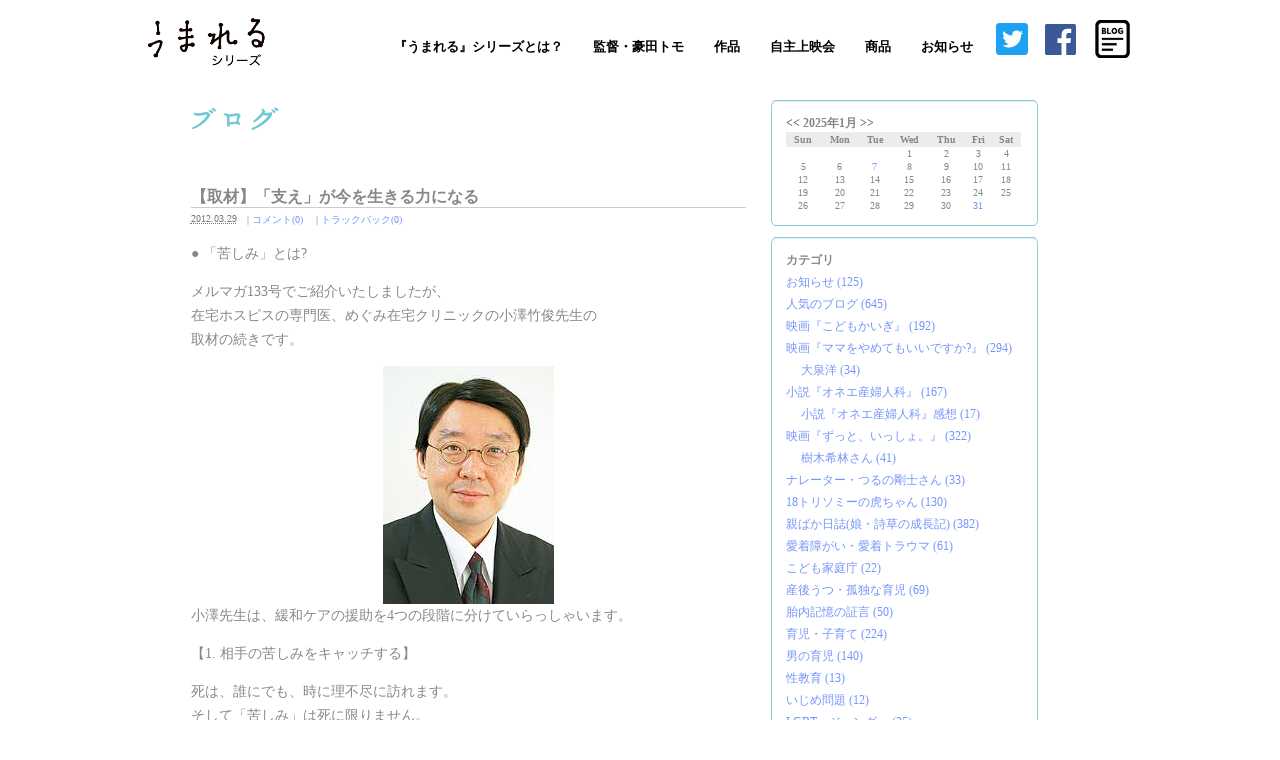

--- FILE ---
content_type: text/html; charset=UTF-8
request_url: https://www.umareru.jp/blog/2012/03/post-683.html
body_size: 47668
content:
<!DOCTYPE html PUBLIC "-//W3C//DTD XHTML 1.0 Transitional//EN"
"http://www.w3.org/TR/xhtml1/DTD/xhtml1-transitional.dtd">
<html xmlns="http://www.w3.org/1999/xhtml" id="sixapart-standard">
<head>

<meta http-equiv="Content-Type" content="text/html; charset=UTF-8" />
<meta name="generator" content="Movable Type Pro 7.3.1" />

<link rel="start" href="https://www.umareru.jp/" title="ホーム" />
<link rel="alternate" type="application/atom+xml" title="Recent Entries" href="https://www.umareru.jp/atom.xml" />
<script type="text/javascript" src="https://www.umareru.jp/mt.js"></script>

<link rel="stylesheet" type="text/css" href="/umareru/css/common2.css" />
<!--新規レイアウト用css-->
<link rel="stylesheet" type="text/css" href="/css/blog_new.css" />
<link rel="stylesheet" type="text/css" href="/css/nav20150401.css" />
<!--/新規レイアウト用css-->

<link rel="stylesheet" type="text/css" href="/css/header_2021.css" />

<script type="text/javascript" src="/umareru/js/common.js"></script>
<script type="text/javascript" src="/umareru/js/rollover.js"></script>
<script type="text/javascript" src="/umareru/js/fontsize.js"></script>

<script type="text/javascript" src="/umareru/prototype.js"></script>
<script type="text/javascript" src="/umareru/ajaxCalendar.js"></script>
<script type="text/javascript" src="/umareru/dayChecker.js"></script>




    <link rel="prev bookmark" href="https://www.umareru.jp/blog/2012/03/post-679.html" title="椿ちゃんの命日" />
    <link rel="next bookmark" href="https://www.umareru.jp/blog/2012/03/post-681.html" title="親ばか日誌: バイバイ保育園" />
    <!--
<rdf:RDF xmlns:rdf="http://www.w3.org/1999/02/22-rdf-syntax-ns#"
         xmlns:trackback="http://madskills.com/public/xml/rss/module/trackback/"
         xmlns:dc="http://purl.org/dc/elements/1.1/">
<rdf:Description
    rdf:about="https://www.umareru.jp/blog/2012/03/post-683.html"
    trackback:ping="https://www.umareru.jp/mt/mt-tb.cgi/3012"
    dc:title="【取材】「支え」が今を生きる力になる"
    dc:identifier="https://www.umareru.jp/blog/2012/03/post-683.html"
    dc:subject="映画『ずっと、いっしょ。』"
    dc:description="● 「苦しみ」とは? メルマガ133号でご紹介いたしましたが、 在宅ホスピスの専..."
    dc:creator="umareru"
    dc:date="2012-03-29T10:39:30+09:00" />
</rdf:RDF>
-->



<script type="text/javascript">
var adminurl = 'https://www.umareru.jp/mt/' + 'mt.cgi';
var blog_id = '10';
var page_id = '';
</script>



<title>映画『うまれる』シリーズ</title>
<meta name="description" content="累計100万人以上を動員したドキュメンタリー映画『うまれる』シリーズの公式HPです。代表作は、『うまれる』・『ずっと、いっしょ。』・『ママをやめてもいいですか！？』など。" />
<meta name="keywords" content="うまれる,生まれる,映画,出産,ドキュメンタリー,出産ドキュメンタリー,胎内記憶,18トリソミー,生きる,妊娠,不妊,流産,死産,障害,障がい,障がい者" />
<!-- ogタグ -->
<meta property="og:title" content="【取材】「支え」が今を生きる力になる - 映画『うまれる』シリーズ" />
<meta property="og:type" content="article"/>
<meta property="og:description" content="累計100万人以上を動員したドキュメンタリー映画『うまれる』シリーズの公式HPです。代表作は、『うまれる』・『ずっと、いっしょ。』・『ママをやめてもいいですか！？』など。"/>
<meta property="og:site_name" content="映画『うまれる』シリーズブログページ"/>
<meta property="og:url" content="https://www.umareru.jp/" />
<meta property="og:image" content="https://www.umareru.jp/img/top-works-kodomokaigi.jpg"/>
<!-- ogタグ -->

<!-- Global site tag (gtag.js) - Google Analytics -->
<script async src="https://www.googletagmanager.com/gtag/js?id=G-S8MQQ8WYNN"></script>
<script>
  window.dataLayer = window.dataLayer || [];
  function gtag(){dataLayer.push(arguments);}
  gtag('js', new Date());

  gtag('config', 'G-S8MQQ8WYNN');
</script>	
</head>

<body id="theme-from-umareru" class="mt-main-index layout-wm">
<a name="top"></a>
<div id="container">
<div id="container-inner">
<style type="text/css">html { scroll-padding-top: 100px; }</style>
<header>
		<div class="head-inner">
			<a href="/" target="_top"><img src="https://img.umareru.jp/img/logo.png" width="130"></a>
			<nav id="navi" role="navigation" aria-label="メインメニュー">
				<div id="menu-btn" class="sp">
					<div class="menu-btn-x">
						<div class="menu-btn01"></div>
						<div class="menu-btn02"></div>
						<div class="menu-btn03"></div>
					</div>
				</div>
				<div id="menu">

					<ul class="menu-list">
						<li>
							<a class="sub-menu-top"  target="_top">『うまれる』シリーズとは？</a>
							<ul class="sub-menu menu01">
								<li><a  href="/series/" target="_top">『うまれる』シリーズとは？</a></li>
								<li><a href="/dreams/" target="_top">私たちの夢</a></li>
                                <li><a href="https://indigofilms.jp/" target="_top">監督・豪田トモ</a></li>
								<li><a href="/blog/" target="_top">ブログ</a></li>
								<li><a href="/company/" target="_top">会社概要</a></li>
								<li><a href="/contactus/" target="_top">お問合せ</a></li>
								<li><a href="/supportersclub/" target="_top">サポーターズクラブ</a></li>
							</ul>
						</li>
						<li>
							<a class="sub-menu-top" target="_top">監督・豪田トモ</a>
                        							<ul class="sub-menu menu02">
								<li><a href="https://indigofilms.jp/" target="_top">公式HP</a></li>
							</ul>
						</li>
						<li>
							<a class="sub-menu-top"  target="_top">作品</a>
							<ul class="sub-menu menu03">
								<li><a  href="/works/" target="_top">作品一覧と鑑賞方法</a></li>
								<li><a href="/umareru/" target="_top">映画『うまれる』</a></li>
								<li><a href="/zutto/" target="_top">映画『ずっと、いっしょ。』</a></li>
								<li><a href="/onesan/" target="_top">小説『オネエ産婦人科』</a></li>
								<li><a href="/mamayame/" target="_top">映画『ママをやめてもいいですか？！』</a></li>
								<li><a href="/kodomokaigi/" target="_top">映画『こどもかいぎ』</a></li>
								<li><a href="/umareru-picturebook.html" target="_top">絵本『おなかのあかちゃん、もういいか〜い？』</a></li>
                                <li><a href="/series/" target="_top">次回作</a></li>
							</ul>
						</li>

						<li>
							<a class="sub-menu-top"  target="_top">自主上映会</a>
							<ul class="sub-menu menu04">
								<li><a href="/everycinema/" target="_top">自主上映会について</a></li>
								<li><a href="/schedule/" target="_top">上映スケジュール</a></li>
                                <li><a href="https://www.umareru.jp/everycinema/lecture.html" target="_top">講演会</a></li>
							</ul>
						</li>

						<li>
							<a class="sub-menu-top" target="_top">商品</a>
                        							<ul class="sub-menu menu05">
								<li><a href="/goods/" target="_top">商品一覧</a></li>
							</ul>
						</li>

						<li>
							<a class="sub-menu-top" target="_top">お知らせ</a>
							<ul class="sub-menu menu06">
								<li><a href="/info/" target="_top">ニュース</a></li>
								<li><a href="/mail/" target="_top">メルマガ</a></li>
								<li><a href="/experience/" target="_top">体験談</a></li>
								<li><a href="/volunteer/transcript.html" target="_top">ボランティア</a></li>
							</ul>
						</li>

						<li class="sns-list">
							<a href="https://twitter.com/umareru" target="_top"><img class="twitter" src="/img/twitter.svg" /></a>
						</li>

						<li class="sns-list">
							<a href="https://www.facebook.com/umareruthemovie/" target="_top"><img class="facebook" src="/img/facebook.svg" /></a>
						</li>
						<li class="sns-list">
                        <a href="https://www.umareru.jp/blog/" target="_top"><img class="blog" src="/img/blog/f7b32d388e362aea766ed81ecfa7ffd87c0d5a34.png" width="55"/></a>
						</li>
					</ul>

				</div>

			</nav>
		</div>
</header>


<div id="header">
<div id="header-inner">
<div id="header-content">


<div id="header-description">『うまれる』は、出産、死産、不妊、障害、胎内記憶など様々な『うまれる』形を通して、【自分たちが産まれてきた意味や家族の絆、命の大切さ、人との繋がり、そして“生きる”ことを考える、ドキュメンタリー映画】です。</div>

<div class="widget-sign-in widget">
    <h3 class="widget-header">サインイン</h3>
    <div id="signin-widget-content" class="widget-content"></div>
</div>
<script type="text/javascript">
/* <![CDATA[ */
function mtUpdateSignInWidget(u) {
    var el = document.getElementById('signin-widget-content');
    var content = '';
    if (!el) return;
    if (u) {
        if (u && u.is_authenticated) {
            user = u;
            mtSaveUser();
        } else {
            // user really isn't logged in; so let's do this!
            return mtSignIn();
        }
    } else {
        u = mtGetUser();
    }
    if (u && u.name) {
        var url;
        if (u.is_authenticated) {
            if (u.is_author) {
                url = 'https://www.umareru.jp/mt/mt-comments.cgi?__mode=edit_profile&blog_id=10';
                url += '&static=' + encodeURIComponent( location.href );
            } else {
                url = u.url;
            }
        } else if (u.url) {
            url = u.url;
        } else {
            url = null;
        }
        var content = 'ユーザー名:';
        if (url)
            content += '<a href="' + url + '">' + u.name + '</a>';
        else
            content += u.name;
        content += '.  (<a href="javascript:void(0)" onclick="return mtSignOutOnClick()">サインアウト</a>)';
    } else if (u && u.is_banned) {
        content = 'このブログにサインインする権限がありません。';
    } else {
        content = '<a href="javascript:void(0)" onclick="return mtSignInOnClick(\'signin-widget-content\')">サインイン</a>';
    }
    el.innerHTML = content;
}
mtAttachEvent('usersignin', mtUpdateSignInWidget);
mtUpdateSignInWidget();
/* ]]> */
</script>

</div>
</div>
</div>

<!--新規ヘッダー-->

  
<!--/新規ヘッダー-->



<div id="content">
<div id="content-inner">

<div id="alpha">
<div id="alpha-inner">

<div><img src="/blog/img/title.gif" style="padding:0px 0 50px;"></div>




<div id="entry-3528" class="entry-asset asset hentry">
    <div class="asset-header">
        <h1 id="page-title" class="asset-name entry-title">【取材】「支え」が今を生きる力になる</h1>
        <div class="asset-meta">
<span class="byline">

<abbr class="published" title="2012-03-29T10:39:30+09:00">2012.03.29</abbr>

</span>


<span class="separator">　|</span> <a href="https://www.umareru.jp/blog/2012/03/post-683.html#comments">コメント(0)</a>
<span class="separator">　|</span> <a href="https://www.umareru.jp/blog/2012/03/post-683.html#trackbacks">トラックバック(0)</a>


</div>


    </div>
    <div class="asset-content entry-content">

        <div class="asset-body j14l">
            <p>● 「苦しみ」とは?</p>

<p>
メルマガ133号でご紹介いたしましたが、<br />
在宅ホスピスの専門医、めぐみ在宅クリニックの小澤竹俊先生の<br />
取材の続きです。</p>

<div style="text-align: center;"><span class="mt-enclosure mt-enclosure-image" style="display: inline;"><img alt="ozawa.jpg" src="https://www.umareru.jp/umareru/ozawa.jpg" width="171" height="238" class="mt-image-none" style="" /></span></div>

<p>
小澤先生は、緩和ケアの援助を4つの段階に分けていらっしゃいます。</p>

<p>
【1. 相手の苦しみをキャッチする】</p>

<p>
死は、誰にでも、時に理不尽に訪れます。<br />
そして「苦しみ」は死に限りません。</p>

<p>別れ、裏切り、失敗。。。。</p>

<p>人には、どんなにがんばっても解決することのできない、<br />
必ず残り続けてしまう「苦しみ」が存在します。</p>

<p>
小澤先生は</p>

<p>「苦しみ」=「希望と現実のギャップ」</p>

<p>と定義されていますが、</p>

<p>・	元気な自分(希望)が、どんどん歩けなくなって行く(現実)<br />
・	普通に呼吸が出来ていた(希望)のに、息苦しいときが多い(現実)<br />
・	奥さんの面倒を見たい(希望)が、見られない(現実)</p>

<p>というような「苦しみ」を、まずは医療者としてキャッチするところから、<br />
援助が始まります。</p>

<p>
● 「支え」とは?</p>

<p>
【2. 相手の「支え」をキャッチする】</p>

<p>
「人はたとえ困難な中にあっても、</p>

<p>自らの本当の「支え」に気づき、</p>

<p>そして、その「支え」をしっかりと育む時、</p>

<p>今を生きる力になる」</p>

<p>
と小澤先生はおっしゃいます。</p>

<p>
その人の「支え」は何なのか？</p>

<p>先生は「支え」を3つに分類しています。</p>

<p></p>

<p>1.	将来の夢がある(時間存在)<br />
→子ども・孫に会いたい、海に行きたい、仕事をしたい等</p>

<p>
2.	関係がある<br />
→家族を中心に、友人・知人等</p>

<p>
3.	自分で選択できる自由がある<br />
→好きなものを食べたり、自分の意志で身体を動かす自由等</p>

<p></p>

<p>先生は、患者さんの「支え」をキャッチするために、<br />
コミュニケーションをとても重要視されていて、<br />
常に「会話記録」を付け、何度も何度も見直しています。</p>

<p>
【3. どんな私たちであれば、支えを強めることができるのか知り、実践する】</p>

<p>
相手の「苦しみ」を知り、<br />
それを和らげる「支え」を知る事で、<br />
小澤先生の「緩和ケア」が実践されます。</p>

<p>決して、痛み止めを処方するだけではありません。</p>

<p>
「家族と家で最期を迎えたい」という希望が<br />
「支え」なのであれば、その調整をしたり、</p>

<p>少し前までできていたように、</p>

<p>歩けるようになりたい、<br />
眠れるようになりたい、<br />
食べられるようになりたい、</p>

<p>という希望と支えを応援します。</p>

<p>
そして最後に先生が強調されている、<br />
緩和ケアによって重要なことは、</p>

<p>
● 自分たちの「支え」って何?</p>

<p></p>

<p>【4. 支えようとする自分たちの支えを知る】</p>

<p></p>

<p>ということ。　</p>

<p>苦しみの中にいる人たちの中には、<br />
当然のことながら、怒りのある人もいて、<br />
その攻撃対象がケアをしている人たちになることも、<br />
残念ながら、多々あるようです。</p>

<p>
緩和ケアの現場では、先生だけでなく、看護師さんや<br />
薬剤師さん、ソーシャルワーカーの方々やボランティアの<br />
方々、多くの方が関わっていらっしゃいますが、<br />
逃げ出したくなることも、時折、おありになるかと思います。</p>

<p>
しかし、</p>

<p>
患者さんの決して消えることのない「苦しみ」に、</p>

<p>逃げずに向き合っていくためには、</p>

<p>
【医療者にも「支え」が必要】なのです。</p>

<p></p>

<p>小澤先生の座右の銘に</p>

<p>
誰かを支えようとする人こそ、<br />
一番、支えを必要としている</p>

<p>
というものがあります。</p>

<p>ちなみにこれは、先生の「いのちの授業」を聞いた<br />
高校生が言った言葉だそうです。</p>

<p></p>

<p>医療者も人間。</p>

<p>度重なる死やネガティブな要求に応え、<br />
耐え続けるのは容易なことではありません。</p>

<p>
これは、医師だけでなく、看護師や助産師さん、<br />
ひいては、どの職業の人にも同じかもしれない。。。</p>

<p>先生のお話を聞いていて思いました。</p>

<p>
常に厳しい評価をされる映画製作者にも、<br />
「支え」は必要です。</p>

<p>
● 「今をどう生きるのか?」</p>

<p>
苦しみの中にいる方を支え、応援し続ける事で、<br />
死に行く方の多くは</p>

<p>
「ありがとう」</p>

<p>
と言って旅立たれるそうです。</p>

<p></p>

<p>小澤先生のお話を聞いていると、<br />
「看取り」や「緩和ケア」「終末期医療」のお話をされて<br />
いらっしゃるのですが、</p>

<p>
【今をどう生きるのか？】</p>

<p>
という課題が見えてきます。</p>

<p>
そんな映画が作れたらいいなぁ、と思いながら、<br />
引き続き、取材を続けていきます。</p>

<p></p>

<p>あなたの「支え」は何でしょう?</p>

<p></p>

<p>※	ホスピスや緩和ケアなどに関する情報、体験談等ございましたら、<br />
下記にメールいただけると幸いです。</p>

<p>
<a href="mailto:info@umareru.jp">info@umareru.jp</a></p>

<p>
◆　めぐみ在宅クリニック<br />
<a href="http://www4.ocn.ne.jp/~zaitaku/index.html" target="new">http://www4.ocn.ne.jp/~zaitaku/index.html</a></p>

<p>
◆	小澤先生が出演<br />
「NHKスペシャル　最期の願いをかなえたい～在宅でがんを看取る～」</p>

<p><iframe width="500" height="369" src="https://www.youtube.com/embed/3c12_M8QBBo" frameborder="0" allowfullscreen></iframe></p>
        </div>


    </div>
    <div class="asset-footer">
        <div class="entry-categories">
    <h4>カテゴリ<span class="delimiter">:</span></h4>
    <ul>
        <li><a href="https://www.umareru.jp/blog/cat160/" rel="tag">ホスピス・緩和ケア・介護</a><span class="delimiter">,</span></li> <li><a href="https://www.umareru.jp/blog/cat164/" rel="tag">人気のブログ</a><span class="delimiter">,</span></li> <li><a href="https://www.umareru.jp/blog/cat155/" rel="tag">映画『ずっと、いっしょ。』</a></li>
    </ul>
</div>


        
    </div>
</div>



<div class="content-nav" style="padding:30px 0;text-align:center;">
<a href="https://www.umareru.jp/blog/2012/03/post-679.html">&laquo; 前へ</a> | 
<a href="https://www.umareru.jp/blog/">Main</a> | 
<a href="https://www.umareru.jp/blog/2012/03/post-681.html">次へ &raquo;</a>
</div>

<iframe src="//www.facebook.com/plugins/like.php?href=https://www.umareru.jp/blog/2012/03/post-683.html&amp;send=false&amp;layout=button_count&amp;width=200&amp;show_faces=true&amp;action=like&amp;colorscheme=light&amp;font&amp;height=21" scrolling="no" frameborder="0" style="border:none; overflow:hidden; width:200px; height:21px;" allowTransparency="true"></iframe>

<div style="padding:10px 0;">
<a href="http://twitter.com/share" class="twitter-share-button" data-count="horizontal" data-via="umareru" data-text="映画『ずっと、いっしょ。』: 【取材】「支え」が今を生きる力になる - 映画『うまれる』シリーズ" data-lang="ja">Tweet</a><script type="text/javascript" src="https://platform.twitter.com/widgets.js"></script>
</div>



<div id="trackbacks" class="trackbacks">
    <h2 class="trackbacks-header">トラックバック(0)</h2>
    
    <div class="trackbacks-info">
        <p>トラックバックURL: https://www.umareru.jp/mt/mt-tb.cgi/3012</p>
    </div>
    
    
</div>





<div id="comments" class="comments">
    
    
    
    <div class="comments-open" id="comments-open">
    <h2 class="comments-open-header">コメントする</h2>
    <div class="comments-open-content">
        <div id="comment-greeting"></div>
        <form method="post" action="https://www.umareru.jp/mt/mt-comments.cgi" name="comments_form" id="comments-form" onsubmit="return mtCommentOnSubmit(this)">
            <input type="hidden" name="static" value="1" />
            <input type="hidden" name="entry_id" value="3528" />
            <input type="hidden" name="__lang" value="ja" />
            <input type="hidden" name="parent_id" value="" id="comment-parent-id" />
            <input type="hidden" name="armor" value="1" />
            <input type="hidden" name="preview" value="" />
            <input type="hidden" name="sid" value="" />
            <div id="comments-open-data">
                <div id="comment-form-name">
                    <label for="comment-author">名前</label>
                    <input id="comment-author" name="author" size="30" value="" onfocus="mtCommentFormOnFocus()" />
                </div>
                <div id="comment-form-email">
                    <label for="comment-email">電子メール</label>
                    <input id="comment-email" name="email" size="30" value="" onfocus="mtCommentFormOnFocus()" />
                </div>
                <div id="comment-form-url">
                    <label for="comment-url">URL</label>
                    <input id="comment-url" name="url" size="30" value="" onfocus="mtCommentFormOnFocus()" />
                </div>

                <div id="comment-form-remember-me">
                    <input type="checkbox" id="comment-bake-cookie" name="bakecookie" onclick="mtRememberMeOnClick(this)" value="1" accesskey="r" />
                    <label for="comment-bake-cookie">ログイン情報を記憶</label>
                </div>

            </div>
            <div id="comment-form-reply" style="display:none">
                <input type="checkbox" id="comment-reply" name="comment_reply" value="" onclick="mtSetCommentParentID()" />
                <label for="comment-reply" id="comment-reply-label"></label>
            </div>
            <div id="comments-open-text">
                <label for="comment-text">コメント
                </label>
                <textarea id="comment-text" name="text" rows="15" cols="50" onfocus="mtCommentFormOnFocus()"></textarea>
            </div>
            <div id="comments-open-captcha"></div>
            <div id="comments-open-footer">
                <input type="submit" accesskey="v" name="preview_button" id="comment-preview" value="確認" onclick="this.form.preview.value='1';" />
                <input type="submit" accesskey="s" name="post" id="comment-submit" value="投稿" />
    
            </div>
        </form>
    </div>
</div>
<script type="text/javascript">
<!--
mtAttachEvent("load", mtEntryOnLoad);
mtAttachEvent("unload", mtEntryOnUnload);
//-->
</script>


    
</div>





</div>
</div>
<div id="beta">
    <div id="beta-inner">

<div id="calendar"></div>
<script type="text/javascript">
getCalendar("https://www.umareru.jp/", "10", "https://www.umareru.jp/calendar/2025/01/");
</script>




        <img src="https://img.umareru.jp/img/spacer.gif" width="1" height="10" alt="spacer">
<div class="tobr_mmh"><img src="https://img.umareru.jp/img/kokuchi_head.gif" width="267" height="5" alt="image"></div>
<div class="tobr_mm">

<div class="widget-archive widget-archive-category widget">
<h3 class="widget-header">カテゴリ</h3>
<div class="widget-content">



<ul>


<li><a href="https://www.umareru.jp/blog/cat411/">お知らせ (125)</a>


</li>






<li><a href="https://www.umareru.jp/blog/cat164/">人気のブログ (645)</a>


</li>






<li><a href="https://www.umareru.jp/blog/cat403/">映画『こどもかいぎ』 (192)</a>


</li>






<li><a href="https://www.umareru.jp/blog/cat409/">映画『ママをやめてもいいですか?』 (294)</a>




<ul>


<li><a href="https://www.umareru.jp/blog/cat409/cat/">大泉洋 (34)</a>


</li>

</ul>




</li>






<li><a href="https://www.umareru.jp/blog/cat401/">小説『オネエ産婦人科』 (167)</a>




<ul>


<li><a href="https://www.umareru.jp/blog/cat401/cat/">小説『オネエ産婦人科』感想 (17)</a>


</li>

</ul>




</li>






<li><a href="https://www.umareru.jp/blog/cat155/">映画『ずっと、いっしょ。』 (322)</a>




<ul>


<li><a href="https://www.umareru.jp/blog/cat155/cat388/">樹木希林さん (41)</a>


</li>

</ul>




</li>






<li><a href="https://www.umareru.jp/blog/cat104/">ナレーター・つるの剛士さん (33)</a>


</li>






<li><a href="https://www.umareru.jp/blog/18/">18トリソミーの虎ちゃん (130)</a>


</li>






<li><a href="https://www.umareru.jp/blog/cat137/">親ばか日誌(娘・詩草の成長記) (382)</a>


</li>






<li><a href="https://www.umareru.jp/blog/cat399/">愛着障がい・愛着トラウマ (61)</a>


</li>






<li><a href="https://www.umareru.jp/blog/cat414/">こども家庭庁 (22)</a>


</li>






<li><a href="https://www.umareru.jp/blog/cat404/">産後うつ・孤独な育児 (69)</a>


</li>






<li><a href="https://www.umareru.jp/blog/cat34/">胎内記憶の証言 (50)</a>


</li>






<li><a href="https://www.umareru.jp/blog/cat154/">育児・子育て (224)</a>


</li>






<li><a href="https://www.umareru.jp/blog/cat128/">男の育児 (140)</a>


</li>






<li><a href="https://www.umareru.jp/blog/cat412/">性教育 (13)</a>


</li>






<li><a href="https://www.umareru.jp/blog/cat413/">いじめ問題 (12)</a>


</li>






<li><a href="https://www.umareru.jp/blog/lgbt/">LGBT・ジェンダー (25)</a>


</li>






<li><a href="https://www.umareru.jp/blog/cat160/">ホスピス・緩和ケア・介護 (56)</a>


</li>






<li><a href="https://www.umareru.jp/blog/cat178/">グリーフケア (57)</a>


</li>






<li><a href="https://www.umareru.jp/blog/cat397/">第二育休 (17)</a>


</li>






<li><a href="https://www.umareru.jp/blog/cat139/">上映会 (553)</a>


</li>






<li><a href="https://www.umareru.jp/blog/cat402/">講演会 (29)</a>


</li>






<li><a href="https://www.umareru.jp/blog/cat147/">映画のその後 (118)</a>


</li>






<li><a href="https://www.umareru.jp/blog/cat138/">学生さん向け『うまれる』 (116)</a>


</li>






<li><a href="https://www.umareru.jp/blog/cat180/">北欧プロジェクト (18)</a>


</li>






<li><a href="https://www.umareru.jp/blog/cat148/">養子・里親・児童養護・ステップファミリー (101)</a>


</li>






<li><a href="https://www.umareru.jp/blog/cat159/">小児医療 (21)</a>


</li>






<li><a href="https://www.umareru.jp/blog/cat153/">パートナーシップのコツ (70)</a>


</li>






<li><a href="https://www.umareru.jp/blog/cat165/">障がいをお持ちの方々 (40)</a>


</li>






<li><a href="https://www.umareru.jp/blog/cat408/">脳動脈瘤 (16)</a>


</li>






<li><a href="https://www.umareru.jp/blog/cat172/">闘病 (58)</a>


</li>






<li><a href="https://www.umareru.jp/blog/cat173/">医療について考える (46)</a>


</li>






<li><a href="https://www.umareru.jp/blog/cat162/">臓器・骨髄移植 (6)</a>


</li>






<li><a href="https://www.umareru.jp/blog/cat176/">自殺対策 (23)</a>


</li>






<li><a href="https://www.umareru.jp/blog/cat146/">おススメ映画・書籍 (126)</a>


</li>






<li><a href="https://www.umareru.jp/blog/tbs1/">TBSドラマ『コウノドリ』 (31)</a>


</li>






<li><a href="https://www.umareru.jp/blog/cat99/">子供がうまれる (45)</a>


</li>






<li><a href="https://www.umareru.jp/blog/cat106/">映画を観た方の感想 (22)</a>


</li>






<li><a href="https://www.umareru.jp/blog/cat28/">こちら撮影現場！ (66)</a>


</li>






<li><a href="https://www.umareru.jp/blog/cat43/">新しい命の誕生 (87)</a>


</li>






<li><a href="https://www.umareru.jp/blog/cat62/">天使ちゃんの物語 (80)</a>


</li>






<li><a href="https://www.umareru.jp/blog/cat33/">不妊治療の現場 (36)</a>


</li>






<li><a href="https://www.umareru.jp/blog/cat56/">メディアでの取材 (101)</a>


</li>






<li><a href="https://www.umareru.jp/blog/cat40/">「うまれる」まめ知識 (23)</a>


</li>






<li><a href="https://www.umareru.jp/blog/cat149/">我が子を守る (34)</a>


</li>






<li><a href="https://www.umareru.jp/blog/cat152/">人生訓 (49)</a>


</li>






<li><a href="https://www.umareru.jp/blog/cat161/">親子関係 (58)</a>


</li>






<li><a href="https://www.umareru.jp/blog/cat163/">ワークライフバランス、仕事と育児 (31)</a>


</li>






<li><a href="https://www.umareru.jp/blog/cat166/">虐待防止 (41)</a>


</li>






<li><a href="https://www.umareru.jp/blog/cat167/">夢実現 (58)</a>


</li>






<li><a href="https://www.umareru.jp/blog/cat175/">上映会主催者様の感想 (27)</a>


</li>






<li><a href="https://www.umareru.jp/blog/cat63/">家族 (139)</a>


</li>






<li><a href="https://www.umareru.jp/blog/cat54/">休暇 (110)</a>


</li>






<li><a href="https://www.umareru.jp/blog/cat156/">ボランティア (49)</a>


</li>






<li><a href="https://www.umareru.jp/blog/cat170/">コミュニケーション (11)</a>


</li>






<li><a href="https://www.umareru.jp/blog/cat65/">企業サポーター (21)</a>


</li>






<li><a href="https://www.umareru.jp/blog/cat117/">海外展開 (44)</a>


</li>






<li><a href="https://www.umareru.jp/blog/cat130/">ママに優しい映画 (36)</a>


</li>






<li><a href="https://www.umareru.jp/blog/cat169/">第二の故郷・バンクーバー (44)</a>


</li>






<li><a href="https://www.umareru.jp/blog/cat168/">映画・映像製作 (86)</a>


</li>






<li><a href="https://www.umareru.jp/blog/cat174/">クリエイティブ (15)</a>


</li>






<li><a href="https://www.umareru.jp/blog/cat396/">豪田トモのドキュメンタリー論 (4)</a>


</li>






<li><a href="https://www.umareru.jp/blog/cat410/">新型コロナウイルス (83)</a>


</li>






<li><a href="https://www.umareru.jp/blog/cat144/">東日本大震災 (55)</a>


</li>






<li><a href="https://www.umareru.jp/blog/tbs/">TBSドラマ『生まれる。』 (7)</a>


</li>






<li><a href="https://www.umareru.jp/blog/dvd/">映画DVD販売 (24)</a>


</li>






<li><a href="https://www.umareru.jp/blog/cat179/">サポーターズクラブbeingU(ビーイング) (127)</a>


</li>

</ul>




</div>
</div>

</div>

<div class="tobr_mmm"></div>


<img src="https://img.umareru.jp/img/spacer.gif" width="1" height="10" alt="spacer">
<div class="tobr_mmh"><img src="https://img.umareru.jp/img/kokuchi_head.gif" width="267" height="5" alt="image"></div>
<div class="tobr_mm" style="width:267px;">


    
        
<div class="widget-recent-entries widget-archives widget">
    <h3 class="widget-header">最新のプロダクションノート</h3>
    <div class="widget-content">
        <ul class="widget-list">
        
            <li class="widget-list-item">・<a href="https://www.umareru.jp/blog/2025/01/7.html">2025年⭐️あけましておめでと...</a></li>
        
    
        
            <li class="widget-list-item">・<a href="https://www.umareru.jp/blog/2024/12/30.html">2024年もありがとうございまし...</a></li>
        
    
        
            <li class="widget-list-item">・<a href="https://www.umareru.jp/blog/2024/12/25.html">ハッピーバースデー虎ちゃん！16...</a></li>
        
    
        
            <li class="widget-list-item">・<a href="https://www.umareru.jp/blog/2024/11/1.html">子どもたちの未来を守りたい！</a></li>
        
    
        
            <li class="widget-list-item">・<a href="https://www.umareru.jp/blog/2024/10/19.html">西田敏行さんが亡くなられました</a></li>
        
        </ul>
    </div>
</div>
        
    




</div>
<div class="tobr_mmm"></div>


<img src="https://img.umareru.jp/img/spacer.gif" width="1" height="10" alt="spacer">
<div class="tobr_mmh"><img src="https://img.umareru.jp/img/kokuchi_head.gif" width="267" height="5" alt="image"></div>
<div class="tobr_mm">
<div class="widget-archive-monthly widget-archive widget">
<h3 class="widget-header">月別 アーカイブ </h3>
<div class="widget-content">
<ul>

<li><a href="https://www.umareru.jp/blog/2025/01/">2025年1月 (1)</a></li>



<li><a href="https://www.umareru.jp/blog/2024/12/">2024年12月 (2)</a></li>



<li><a href="https://www.umareru.jp/blog/2024/11/">2024年11月 (1)</a></li>



<li><a href="https://www.umareru.jp/blog/2024/10/">2024年10月 (2)</a></li>



<li><a href="https://www.umareru.jp/blog/2024/09/">2024年9月 (2)</a></li>



<li><a href="https://www.umareru.jp/blog/2024/08/">2024年8月 (1)</a></li>



<li><a href="https://www.umareru.jp/blog/2024/04/">2024年4月 (1)</a></li>



<li><a href="https://www.umareru.jp/blog/2024/02/">2024年2月 (1)</a></li>



<li><a href="https://www.umareru.jp/blog/2024/01/">2024年1月 (1)</a></li>



<li><a href="https://www.umareru.jp/blog/2023/12/">2023年12月 (4)</a></li>



<li><a href="https://www.umareru.jp/blog/2023/11/">2023年11月 (5)</a></li>



<li><a href="https://www.umareru.jp/blog/2023/06/">2023年6月 (2)</a></li>



<li><a href="https://www.umareru.jp/blog/2023/05/">2023年5月 (1)</a></li>



<li><a href="https://www.umareru.jp/blog/2023/04/">2023年4月 (4)</a></li>



<li><a href="https://www.umareru.jp/blog/2023/03/">2023年3月 (2)</a></li>



<li><a href="https://www.umareru.jp/blog/2023/02/">2023年2月 (2)</a></li>



<li><a href="https://www.umareru.jp/blog/2022/12/">2022年12月 (11)</a></li>



<li><a href="https://www.umareru.jp/blog/2022/11/">2022年11月 (17)</a></li>



<li><a href="https://www.umareru.jp/blog/2022/10/">2022年10月 (10)</a></li>



<li><a href="https://www.umareru.jp/blog/2022/09/">2022年9月 (13)</a></li>



<li><a href="https://www.umareru.jp/blog/2022/08/">2022年8月 (28)</a></li>



<li><a href="https://www.umareru.jp/blog/2022/07/">2022年7月 (46)</a></li>



<li><a href="https://www.umareru.jp/blog/2022/06/">2022年6月 (26)</a></li>



<li><a href="https://www.umareru.jp/blog/2022/05/">2022年5月 (21)</a></li>



<li><a href="https://www.umareru.jp/blog/2022/04/">2022年4月 (13)</a></li>



<li><a href="https://www.umareru.jp/blog/2022/03/">2022年3月 (13)</a></li>



<li><a href="https://www.umareru.jp/blog/2022/02/">2022年2月 (4)</a></li>



<li><a href="https://www.umareru.jp/blog/2022/01/">2022年1月 (5)</a></li>



<li><a href="https://www.umareru.jp/blog/2021/12/">2021年12月 (15)</a></li>



<li><a href="https://www.umareru.jp/blog/2021/11/">2021年11月 (21)</a></li>



<li><a href="https://www.umareru.jp/blog/2021/10/">2021年10月 (36)</a></li>



<li><a href="https://www.umareru.jp/blog/2021/09/">2021年9月 (14)</a></li>



<li><a href="https://www.umareru.jp/blog/2021/08/">2021年8月 (10)</a></li>



<li><a href="https://www.umareru.jp/blog/2021/07/">2021年7月 (6)</a></li>



<li><a href="https://www.umareru.jp/blog/2021/06/">2021年6月 (12)</a></li>



<li><a href="https://www.umareru.jp/blog/2021/05/">2021年5月 (2)</a></li>



<li><a href="https://www.umareru.jp/blog/2021/04/">2021年4月 (10)</a></li>



<li><a href="https://www.umareru.jp/blog/2021/03/">2021年3月 (13)</a></li>



<li><a href="https://www.umareru.jp/blog/2021/02/">2021年2月 (7)</a></li>



<li><a href="https://www.umareru.jp/blog/2021/01/">2021年1月 (5)</a></li>



<li><a href="https://www.umareru.jp/blog/2020/12/">2020年12月 (14)</a></li>



<li><a href="https://www.umareru.jp/blog/2020/11/">2020年11月 (22)</a></li>



<li><a href="https://www.umareru.jp/blog/2020/10/">2020年10月 (20)</a></li>



<li><a href="https://www.umareru.jp/blog/2020/09/">2020年9月 (21)</a></li>



<li><a href="https://www.umareru.jp/blog/2020/08/">2020年8月 (15)</a></li>



<li><a href="https://www.umareru.jp/blog/2020/07/">2020年7月 (30)</a></li>



<li><a href="https://www.umareru.jp/blog/2020/06/">2020年6月 (21)</a></li>



<li><a href="https://www.umareru.jp/blog/2020/05/">2020年5月 (29)</a></li>



<li><a href="https://www.umareru.jp/blog/2020/04/">2020年4月 (26)</a></li>



<li><a href="https://www.umareru.jp/blog/2020/03/">2020年3月 (44)</a></li>



<li><a href="https://www.umareru.jp/blog/2020/02/">2020年2月 (49)</a></li>



<li><a href="https://www.umareru.jp/blog/2020/01/">2020年1月 (35)</a></li>



<li><a href="https://www.umareru.jp/blog/2019/12/">2019年12月 (18)</a></li>



<li><a href="https://www.umareru.jp/blog/2019/11/">2019年11月 (9)</a></li>



<li><a href="https://www.umareru.jp/blog/2019/10/">2019年10月 (25)</a></li>



<li><a href="https://www.umareru.jp/blog/2019/09/">2019年9月 (11)</a></li>



<li><a href="https://www.umareru.jp/blog/2019/08/">2019年8月 (3)</a></li>



<li><a href="https://www.umareru.jp/blog/2019/07/">2019年7月 (7)</a></li>



<li><a href="https://www.umareru.jp/blog/2019/06/">2019年6月 (10)</a></li>



<li><a href="https://www.umareru.jp/blog/2019/05/">2019年5月 (18)</a></li>



<li><a href="https://www.umareru.jp/blog/2019/04/">2019年4月 (42)</a></li>



<li><a href="https://www.umareru.jp/blog/2019/03/">2019年3月 (49)</a></li>



<li><a href="https://www.umareru.jp/blog/2019/02/">2019年2月 (44)</a></li>



<li><a href="https://www.umareru.jp/blog/2019/01/">2019年1月 (13)</a></li>



<li><a href="https://www.umareru.jp/blog/2018/12/">2018年12月 (9)</a></li>



<li><a href="https://www.umareru.jp/blog/2018/11/">2018年11月 (14)</a></li>



<li><a href="https://www.umareru.jp/blog/2018/10/">2018年10月 (4)</a></li>



<li><a href="https://www.umareru.jp/blog/2018/09/">2018年9月 (13)</a></li>



<li><a href="https://www.umareru.jp/blog/2018/08/">2018年8月 (12)</a></li>



<li><a href="https://www.umareru.jp/blog/2018/07/">2018年7月 (13)</a></li>



<li><a href="https://www.umareru.jp/blog/2018/06/">2018年6月 (10)</a></li>



<li><a href="https://www.umareru.jp/blog/2018/05/">2018年5月 (10)</a></li>



<li><a href="https://www.umareru.jp/blog/2018/04/">2018年4月 (15)</a></li>



<li><a href="https://www.umareru.jp/blog/2018/03/">2018年3月 (12)</a></li>



<li><a href="https://www.umareru.jp/blog/2018/02/">2018年2月 (17)</a></li>



<li><a href="https://www.umareru.jp/blog/2018/01/">2018年1月 (19)</a></li>



<li><a href="https://www.umareru.jp/blog/2017/12/">2017年12月 (28)</a></li>



<li><a href="https://www.umareru.jp/blog/2017/11/">2017年11月 (34)</a></li>



<li><a href="https://www.umareru.jp/blog/2017/10/">2017年10月 (25)</a></li>



<li><a href="https://www.umareru.jp/blog/2017/09/">2017年9月 (17)</a></li>



<li><a href="https://www.umareru.jp/blog/2017/08/">2017年8月 (16)</a></li>



<li><a href="https://www.umareru.jp/blog/2017/07/">2017年7月 (16)</a></li>



<li><a href="https://www.umareru.jp/blog/2017/06/">2017年6月 (25)</a></li>



<li><a href="https://www.umareru.jp/blog/2017/05/">2017年5月 (25)</a></li>



<li><a href="https://www.umareru.jp/blog/2017/04/">2017年4月 (32)</a></li>



<li><a href="https://www.umareru.jp/blog/2017/03/">2017年3月 (30)</a></li>



<li><a href="https://www.umareru.jp/blog/2017/02/">2017年2月 (26)</a></li>



<li><a href="https://www.umareru.jp/blog/2017/01/">2017年1月 (24)</a></li>



<li><a href="https://www.umareru.jp/blog/2016/12/">2016年12月 (26)</a></li>



<li><a href="https://www.umareru.jp/blog/2016/11/">2016年11月 (31)</a></li>



<li><a href="https://www.umareru.jp/blog/2016/10/">2016年10月 (29)</a></li>



<li><a href="https://www.umareru.jp/blog/2016/09/">2016年9月 (27)</a></li>



<li><a href="https://www.umareru.jp/blog/2016/08/">2016年8月 (22)</a></li>



<li><a href="https://www.umareru.jp/blog/2016/07/">2016年7月 (27)</a></li>



<li><a href="https://www.umareru.jp/blog/2016/06/">2016年6月 (31)</a></li>



<li><a href="https://www.umareru.jp/blog/2016/05/">2016年5月 (26)</a></li>



<li><a href="https://www.umareru.jp/blog/2016/04/">2016年4月 (25)</a></li>



<li><a href="https://www.umareru.jp/blog/2016/03/">2016年3月 (29)</a></li>



<li><a href="https://www.umareru.jp/blog/2016/02/">2016年2月 (25)</a></li>



<li><a href="https://www.umareru.jp/blog/2016/01/">2016年1月 (24)</a></li>



<li><a href="https://www.umareru.jp/blog/2015/12/">2015年12月 (26)</a></li>



<li><a href="https://www.umareru.jp/blog/2015/11/">2015年11月 (26)</a></li>



<li><a href="https://www.umareru.jp/blog/2015/10/">2015年10月 (31)</a></li>



<li><a href="https://www.umareru.jp/blog/2015/09/">2015年9月 (23)</a></li>



<li><a href="https://www.umareru.jp/blog/2015/08/">2015年8月 (25)</a></li>



<li><a href="https://www.umareru.jp/blog/2015/07/">2015年7月 (29)</a></li>



<li><a href="https://www.umareru.jp/blog/2015/06/">2015年6月 (31)</a></li>



<li><a href="https://www.umareru.jp/blog/2015/05/">2015年5月 (32)</a></li>



<li><a href="https://www.umareru.jp/blog/2015/04/">2015年4月 (36)</a></li>



<li><a href="https://www.umareru.jp/blog/2015/03/">2015年3月 (39)</a></li>



<li><a href="https://www.umareru.jp/blog/2015/02/">2015年2月 (38)</a></li>



<li><a href="https://www.umareru.jp/blog/2015/01/">2015年1月 (41)</a></li>



<li><a href="https://www.umareru.jp/blog/2014/12/">2014年12月 (49)</a></li>



<li><a href="https://www.umareru.jp/blog/2014/11/">2014年11月 (53)</a></li>



<li><a href="https://www.umareru.jp/blog/2014/10/">2014年10月 (37)</a></li>



<li><a href="https://www.umareru.jp/blog/2014/09/">2014年9月 (36)</a></li>



<li><a href="https://www.umareru.jp/blog/2014/08/">2014年8月 (35)</a></li>



<li><a href="https://www.umareru.jp/blog/2014/07/">2014年7月 (34)</a></li>



<li><a href="https://www.umareru.jp/blog/2014/06/">2014年6月 (38)</a></li>



<li><a href="https://www.umareru.jp/blog/2014/05/">2014年5月 (37)</a></li>



<li><a href="https://www.umareru.jp/blog/2014/04/">2014年4月 (33)</a></li>



<li><a href="https://www.umareru.jp/blog/2014/03/">2014年3月 (43)</a></li>



<li><a href="https://www.umareru.jp/blog/2014/02/">2014年2月 (30)</a></li>



<li><a href="https://www.umareru.jp/blog/2014/01/">2014年1月 (28)</a></li>



<li><a href="https://www.umareru.jp/blog/2013/12/">2013年12月 (29)</a></li>



<li><a href="https://www.umareru.jp/blog/2013/11/">2013年11月 (31)</a></li>



<li><a href="https://www.umareru.jp/blog/2013/10/">2013年10月 (32)</a></li>



<li><a href="https://www.umareru.jp/blog/2013/09/">2013年9月 (31)</a></li>



<li><a href="https://www.umareru.jp/blog/2013/08/">2013年8月 (32)</a></li>



<li><a href="https://www.umareru.jp/blog/2013/07/">2013年7月 (31)</a></li>



<li><a href="https://www.umareru.jp/blog/2013/06/">2013年6月 (32)</a></li>



<li><a href="https://www.umareru.jp/blog/2013/05/">2013年5月 (33)</a></li>



<li><a href="https://www.umareru.jp/blog/2013/04/">2013年4月 (32)</a></li>



<li><a href="https://www.umareru.jp/blog/2013/03/">2013年3月 (36)</a></li>



<li><a href="https://www.umareru.jp/blog/2013/02/">2013年2月 (30)</a></li>



<li><a href="https://www.umareru.jp/blog/2013/01/">2013年1月 (30)</a></li>



<li><a href="https://www.umareru.jp/blog/2012/12/">2012年12月 (37)</a></li>



<li><a href="https://www.umareru.jp/blog/2012/11/">2012年11月 (35)</a></li>



<li><a href="https://www.umareru.jp/blog/2012/10/">2012年10月 (36)</a></li>



<li><a href="https://www.umareru.jp/blog/2012/09/">2012年9月 (40)</a></li>



<li><a href="https://www.umareru.jp/blog/2012/08/">2012年8月 (53)</a></li>



<li><a href="https://www.umareru.jp/blog/2012/07/">2012年7月 (40)</a></li>



<li><a href="https://www.umareru.jp/blog/2012/06/">2012年6月 (34)</a></li>



<li><a href="https://www.umareru.jp/blog/2012/05/">2012年5月 (34)</a></li>



<li><a href="https://www.umareru.jp/blog/2012/04/">2012年4月 (35)</a></li>



<li><a href="https://www.umareru.jp/blog/2012/03/">2012年3月 (41)</a></li>



<li><a href="https://www.umareru.jp/blog/2012/02/">2012年2月 (31)</a></li>



<li><a href="https://www.umareru.jp/blog/2012/01/">2012年1月 (32)</a></li>



<li><a href="https://www.umareru.jp/blog/2011/12/">2011年12月 (34)</a></li>



<li><a href="https://www.umareru.jp/blog/2011/11/">2011年11月 (42)</a></li>



<li><a href="https://www.umareru.jp/blog/2011/10/">2011年10月 (32)</a></li>



<li><a href="https://www.umareru.jp/blog/2011/09/">2011年9月 (33)</a></li>



<li><a href="https://www.umareru.jp/blog/2011/08/">2011年8月 (31)</a></li>



<li><a href="https://www.umareru.jp/blog/2011/07/">2011年7月 (32)</a></li>



<li><a href="https://www.umareru.jp/blog/2011/06/">2011年6月 (30)</a></li>



<li><a href="https://www.umareru.jp/blog/2011/05/">2011年5月 (31)</a></li>



<li><a href="https://www.umareru.jp/blog/2011/04/">2011年4月 (30)</a></li>



<li><a href="https://www.umareru.jp/blog/2011/03/">2011年3月 (24)</a></li>



<li><a href="https://www.umareru.jp/blog/2011/02/">2011年2月 (29)</a></li>



<li><a href="https://www.umareru.jp/blog/2011/01/">2011年1月 (27)</a></li>



<li><a href="https://www.umareru.jp/blog/2010/12/">2010年12月 (38)</a></li>



<li><a href="https://www.umareru.jp/blog/2010/11/">2010年11月 (45)</a></li>



<li><a href="https://www.umareru.jp/blog/2010/10/">2010年10月 (37)</a></li>



<li><a href="https://www.umareru.jp/blog/2010/09/">2010年9月 (37)</a></li>



<li><a href="https://www.umareru.jp/blog/2010/08/">2010年8月 (25)</a></li>



<li><a href="https://www.umareru.jp/blog/2010/07/">2010年7月 (23)</a></li>



<li><a href="https://www.umareru.jp/blog/2010/06/">2010年6月 (14)</a></li>



<li><a href="https://www.umareru.jp/blog/2010/05/">2010年5月 (17)</a></li>



<li><a href="https://www.umareru.jp/blog/2010/04/">2010年4月 (17)</a></li>



<li><a href="https://www.umareru.jp/blog/2010/03/">2010年3月 (21)</a></li>



<li><a href="https://www.umareru.jp/blog/2010/02/">2010年2月 (18)</a></li>



<li><a href="https://www.umareru.jp/blog/2010/01/">2010年1月 (21)</a></li>



<li><a href="https://www.umareru.jp/blog/2009/12/">2009年12月 (28)</a></li>



<li><a href="https://www.umareru.jp/blog/2009/11/">2009年11月 (29)</a></li>



<li><a href="https://www.umareru.jp/blog/2009/10/">2009年10月 (15)</a></li>



<li><a href="https://www.umareru.jp/blog/2009/09/">2009年9月 (22)</a></li>



<li><a href="https://www.umareru.jp/blog/2009/08/">2009年8月 (21)</a></li>



<li><a href="https://www.umareru.jp/blog/2009/07/">2009年7月 (15)</a></li>



<li><a href="https://www.umareru.jp/blog/2009/06/">2009年6月 (12)</a></li>



<li><a href="https://www.umareru.jp/blog/2009/05/">2009年5月 (15)</a></li>



<li><a href="https://www.umareru.jp/blog/2009/04/">2009年4月 (11)</a></li>



<li><a href="https://www.umareru.jp/blog/2009/03/">2009年3月 (1)</a></li>

</ul>
</div>
</div>

</div>
<div class="tobr_mmm"></div>







    </div>
</div>




<div class="clear"></div>

</div>




</div>
<div id="footer">
<div id="footer-inner">
<div id="footer-content">


<a href="#top"><img src="https://img.umareru.jp/img/top.gif" width="80" height="13" alt="PageTop" border="0"></a>




</div>
</div>
</div>
</div>
</div>
</body>
</html>



--- FILE ---
content_type: text/css
request_url: https://www.umareru.jp/umareru/css/common2.css
body_size: 190
content:
@charset "Shift_JIS";

/**********************************
Copyright (C) 2007 designam,Inc.
**********************************/

/* except win & mac IE4.x, NC4.x */
@import "format.css";
/*@import "layout.css";*/
@import "default.css";

@import "/mt/mt-static/themes-base/blog2.css";

@import "/mt/mt-static/addons/Commercial.pack/themes/professional-black/screen2.css";



--- FILE ---
content_type: text/css
request_url: https://www.umareru.jp/umareru/css/default.css
body_size: 1724
content:
a{text-decoration:none}
a:link{color:#7695fa}
a:link.white{color:#ffffff}
a:link.blue{color:#50BED0}

a:active{color:#7695fa}
a:active.white{color:#ffffff}
a:active.blue{color:#50BED0}

a:visited{color:#7695fa}
a:visited.white{color:#ffffff}
a:visited.blue{color:#50BED0}

a:hover{color:#345ad7;text-decoration:underline} 
a:hover.blue{color:#a3effa;text-decoration:underline} 

html{
    -webkit-text-size-adjust: none;
}

body {
	color: #868988;
	font-family: Osaka;
	font-size:12px;
	/*
 * This Stylesheet was based on YUI Library's Fonts CSS.
 * > Copyright (c) 2007, Yahoo! Inc. All rights reserved.
 * > Code licensed under the BSD License:
 * > http://developer.yahoo.net/yui/license.txt
 * > http://developer.yahoo.com/yui/fonts/
 */
} 

.blue {
 color:#50BED0;
}
.navy {
 color:#002f7b;
}
.white {
 color:#ffffff;
}

h1,h2,h3,h4,h5,h6,h7,h8,h9,h10 {
	margin-top: 0px;
	margin-bottom: 0px;
	font-size: 12px;
}


p {	margin-top: 0px;
	margin-left: 0px;
	padding: 0px;}


ul {
}

.navi {
	list-style-type: none;
	margin: 0px;
	padding: 0px;
}

.ull {
	margin: 0px;
	padding: 10px 0 0 20px;
	list-style-type: disc;
	list-style-position: outside;
}
.ull_m {
	list-style-type: none;
	margin: 0px;
	color:#ffffff;
	padding: 0 0 0px 15px;
}
.ull_mm {
	list-style-type: none;
	margin: 0px;
	padding: 0 0 0 15px;
}



li {
	margin: 0px;
	padding: 0px;
	width: auto;
}
.lii {
	margin:0 0 5px 0;
}
.lii_m {
	padding: 0px;
	width: auto;
}
.na{
	float: left;
	padding: 0px;
}
.tl{
	padding: 0px;
	float: left;
	width:585px;
}
.tr{
	text-align:left;
	float: left;
	padding: 0px;
}


table.layout {
	border: solid 0px #000000;
	border-width: 0px;
	border-spacing: 0px;
	border-style: none;
	border-collapse: collapse;
	padding: 0px;
	margin: 0px;
}
table.layout tr {
	padding: 0px;
	margin: 0px;
}
table.layout td {
	border: solid 0px #000000;
	border-width: 0px;
	border-style: none;
	margin: 0px;
	padding: 0px 0px 0px 0px;
}


--- FILE ---
content_type: text/css
request_url: https://www.umareru.jp/mt/mt-static/addons/Commercial.pack/themes/professional-black/screen2.css
body_size: 11124
content:
/*

A Six Apart theme adapted for Movable Type default templates 
name: umareru.jp  
designer: designam 
designer_url: http://www.designam.co.jp/ 
layouts: layout-wm

*/


/* Default ---------------------------------------------------------------- */

/* Global */

body {
	padding:0 0 10px;
	margin:0;
}


/* Header */

#header {
    
}

#header-inner {
    position: relative;
}

#header-name {
    margin-bottom: 0;
	visibility: hidden;
}

#header-description {
    
}

#header a {
    text-decoration: none;
}

#header a:hover {
    text-decoration: underline;
}


/* Content */

.asset-name {
    
}

.asset-name a {
    text-decoration: none;
}

.asset-name a:hover {
    text-decoration: underline;
}

.asset-content {
	padding-top:5px;
}

.asset-more-link {
	font-size:12px;
}

.asset-meta {
}

.asset-footer a,
.comment-footer a {
    font-weight: normal;
}

.content-nav {
    margin: 5px 0 10px;
}

.archive-title {
	margin: 5px 0 50px;
	font-size: 14px;
	font-weight: bold;
	border-bottom-width: 1px;
	border-bottom-style: solid;
	border-bottom-color: #CCCCCC;
}

.trackbacks-info,
.trackback-content,
.comment-content,
.comments-open-content,
.comments-closed {
    margin: 5px 0;
}

.widget-header,
.trackbacks-header,
.comments-header,
.comments-open-header,
.archive-header,
.search-form-header,
.search-results-header {
    margin: 0 0px;
}

.search-results-header {
    margin-bottom: .25em;
}

.asset-more-link,
.asset-meta,
.comment-footer,
.trackback-footer,
.typelist-thumbnailed {
    
}


/* Utility */

.widget-header,
.trackbacks-header,
.comments-header,
.comments-open-header,
.archive-header,
.search-form-header,
.search-results-header {
    width: auto;
}


/* Global ----------------------------------------------------------------- */

body {
}

a {
    text-decoration: none !important;
}

a:hover {
    text-decoration: underline !important;
}


/* Layout ----------------------------------------------------------------- */

#container-inner,
#content {
}

#header-inner, #content-inner, #footer-inner {
}

#header-inner, #beta-inner, #gamma-inner {
    padding-right: 0;
    padding-left: 0;
}

#content { 
}

#container-inner {
}

#header-inner,
#main-navigation-inner,
#content-inner,
#footer-inner {
}


/* Header ----------------------------------------------------------------- */

#header { 
}

#header a {
    color: #fff;
}

#header-content {
	background: url(head_bar.gif) no-repeat;
}

#header-name {
}

#header-description {
}


/* Navigation ----------------------------------------------------------------- */

#main-navigation {
    border-bottom: 1px solid #71C6D2;
    border-top: 1px solid #71C6D2;
    margin: 0;
    padding: 0px;
}

#main-navigation-inner {
    position: relative;
	height:32px;
}

#main-navigation ul {
    margin: 0;
    padding: 0px;
    list-style: none;
}

#main-navigation ul li {
    float: left;
    padding: 0px;
	font-size:12px;
}

#main-navigation ul li a {
    color: #71C6D2;
    display: block;
    text-decoration: none;
    padding: 0px;
}

#main-navigation ul li a:hover {
    color: #fff;
    text-decoration: underline;
    background: #8ECFD5 no-repeat 50% bottom;
}

#main-navigation ul li.on a {
    color: #fff;
    background: #8ECFD5 no-repeat 50% bottom;
	
}

#main-navigation ul li.last {
}


/* Search ---------------------------------------------------------------- */

.widget-search {
}

.widget-search h3 {
    display: none;
}

#search {
    border: 1px solid #ccc;
    border-top: 1px solid #aaa;
    border-left: 1px solid #aaa;
    padding: 1px;
}

#search-submit {
    border: 1px solid #75120e;
    border-top: 1px solid #b25c59;
    border-left: 1px solid #b25c59;
    background: #921712;
    color: #fff;
    padding: 0px 5px 1px 5px;
    font-size: 11px;
}


/* Sign In ---------------------------------------------------------------- */

#header .widget-sign-in {
    margin: 0;
    padding: 0;
	visibility: hidden;
	position: absolute;
	height: 0px;
	width: 0px;
	
}

#header .widget-sign-in .widget-header {
    display: none;
}

#header .widget-sign-in .widget-content {
}

#header .widget-sign-in a {
    color: #777;
    text-decoration: underline !important;
}
#header .widget-sign-in a:hover {
    color: #fff;
}


/* Content ---------------------------------------------------------------- */

#content {
	padding:30px;

}

.asset-name,
.asset-name a,
.archive-title {
    
}

.comment-footer,
.comment-footer a,
.trackback-footer {
    
}

.asset-footer {
    font-size: 13px;
    padding-top: 15px;
}

.comments-header,
.comments-open-header,
.trackbacks-header,
.archive-header,
.search-form-header,
.search-results-header {
    font-size: 12px;
    
}

.asset-name a {
    
}

.entry-asset .asset-name {
    font-size: 16px;
    line-height: 1.3;
	border-bottom:solid 1px #cccccc;
}

.entry-asset .asset-meta {
	color: #777;
	font-size: 10px;
	margin-top: 5px;
}


.entry-asset .byline {
    float: left;
}
.entry-asset .asset-comments,
.entry-asset .asset-trackbacks {
    float: right;
    margin-left: 10px;
}
.entry-asset .asset-comments a,
.entry-asset .asset-trackbacks a {
    display: block;
    float: left;
    padding-left: 18px;
}
.entry-asset .asset-comments a {
    background: url(icon-comment.gif) no-repeat 2px 50%;
}
.entry-asset .asset-trackbacks a {
    background: url(icon-trackback.gif) no-repeat 0 50%;
}

.archive li {
    margin-bottom: 5px;
}

#group-nav-inner {
    position: relative;
    width: 900px;
    margin: 0 auto;
}

h1#page-title {
}

.mt-main-index h1#page-title {
}

.mt-main-index #alpha p {
}

#homepage-image {
    width: 910px;
    height: 400px;
    /* photo by Anil Dash */
    background: url(top_main.jpg) no-repeat 0 0;
    overflow: hidden;
    margin: 0 0 0px 0px;
}

#homepage-image-naka {
    width: 910px;
    height: 265px;
    /* photo by Anil Dash */
    background: url(head.gif) no-repeat 0 0;
    overflow: hidden;
    margin: 0 0 0px 0px;
}

#homepage-image-naka2 {
    width: 910px;
    height: 130px;
    /* photo by Anil Dash */
    background: url(head1009.jpg) no-repeat 0 0;
    overflow: hidden;
    margin: 0 0 0px 0px;
}

#homepage-image-naka3 {
    width: 910px;
    height: 130px;
    /* photo by Anil Dash */
    background: url(head1101.jpg) no-repeat 0 0;
    overflow: hidden;
    margin: 0 0 0px 0px;
}

#homepage-image-naka4 {
    width: 910px;
    height: 130px;
    /* photo by Anil Dash */
    background: url(head1101a.jpg) no-repeat 0 0;
    overflow: hidden;
    margin: 0 0 0px 0px;
}

#homepage-image-naka5 {
    width: 910px;
    height: 130px;
    /* photo by Anil Dash */
    background: url(head1109.jpg) no-repeat 0 0;
    overflow: hidden;
    margin: 0 0 0px 0px;
}


#alpha .comments .even {
    background-color: #e6f0f5;
    border-right: 1px solid #c0d9e6;
    border-bottom: 1px solid #c0d9e6;
}

#alpha .comments .odd {
    background-color: #f3f3f3;
    border-right: 1px solid #ccc;
    border-bottom: 1px solid #ccc;
}

.comment {
    background: #fff;
    padding: 10px 10px 0;
    margin-bottom: 10px;
}

.comment-header {
    font-weight: bold;
}

h2.comments-header,
h2.comments-open-header,
h2.trackbacks-header {
    height: 20px;
    background: url(header-arrow-wide.gif) no-repeat 0 0;
    font-size: 10px;
    color: #fff;
    font-weight: bold;
    border: none;
    padding: 0 6px 0 20px;
    line-height: 20px;
    font-family: verdana;
    text-transform: uppercase;
    margin-bottom: 10px;
}

#main-navigation .search-options {
    display: none;
}

h1#page-title.search-results-header {
    font-size: 14px;
    border-bottom: 1px dotted #ccc;
    margin-bottom: 15px;
}

.widget-recent-comments ul {
    list-style: none;
    margin: 0;
    padding: 0;
}

.widget-recent-comments ul li {
    padding: 0 0 0 18px;
    margin: 0 0 8px 0;
    background: url(icon-comment.gif) no-repeat 0 4px;
}

.widget-recent-entries dl {
    padding: 0 8px;
}

.widget-recent-entries dl dt {
}

.widget-recent-entries dl dd {
    margin-bottom: 3px;
}

.widget-recent-entries dl dd.entry-meta {
    margin-bottom: 10px;
    color: #777;
    border-bottom: 1px dotted #ccc;
    padding-bottom: 10px;
}

.userpic {
    float: left;
    position: relative;
    width: 50px;
    height: 50px;
    overflow: hidden;
    margin: 0 10px 0 0;
    padding: 0;
    border: 1px solid #fff;
}

.auth-icon {
    position: absolute;
    bottom: 0;
    left: 0;
}

.comment-header {
    color: #777;
    margin: 0 0 5px 0;
    padding: 0;
    font-weight: normal;
}

.comment-content {
    clear: none;
    margin: 0 0 5px 0;
    padding: 0;
}

.admin-edit-link {
    font-family: verdana;
}

.admin-edit-link a {
    border: 1px solid #ccc;
    background: #eee;
    padding: 5px 10px;
}


/* Forms ---------------------------------------------------------------- */

input.text, textarea {
    border: 1px solid #ccc;
    border-top: 1px solid #aaa;
    border-left: 1px solid #aaa;
    padding: 1px 2px;
    background-color: #fafafa;
}

.contact-form label {
    display: block;
}

.contact-form input.text {
    font-size: 13px;
}

.contact-form textarea {
    margin-bottom: 15px;
}


/* Widget ----------------------------------------------------------------- */

.widget-header,
.widget-content {
	clear:both;
	font-size:12px;
	padding-left:15px;
}

.widget-header {
    border: none;
}

.widget-header a {
    color: #fff;
}

.widget-header a:hover {
    text-decoration: underline;
}

.layout-wm .widget-header {
}

#content .widget-powered .widget-content {
    margin-top: 15px;
    margin-bottom: 15px;
    border: 1px solid #ddd;
    background-color: #f8f8f8;
} 

.widget-content {
}


/* "Powered By" Widget */

.widget-powered .widget-content {
    padding: 10px;
    text-align: center;
}


/* Calendar Widget */

.widget-calendar .widget-content table {
    font-size: 10px;
}


/* Footer Widgets */

#footer .widget,
#footer .widget-content {
}

#footer .widget-footer-links {
}

#footer .widget-powered {
    text-align: right;
}

#footer .widget-powered .widget-content {
    margin: 0;
    padding: 0;
    text-align: left;
}

#footer .widget-powered .widget-content span {
}

#footer .widget-powered .widget-content span a {
    display: block;
}


/* Footer ----------------------------------------------------------------- */

#footer { 
}

#footer a {
    color: #921712;
}

#footer .widget-header {
    display: none;
}

#footer-content {
	text-align:right;
	padding:0 25px;
}

#footer-content ul {
    list-style: none;
}

#footer-content ul li {
    margin: 0;
    padding: 0;
}


/* Utilities -------------------------------------------------------------- */

#header:after,
#header-inner:after,
#content:after,
#alpha-inner:after,
#beta-inner:after,
#gamma-inner:after,
#main-navigation:after,
.entry-asset .asset-meta:after,
.comment:after,
#footer-content:after,
#footer:after {
    content: " ";
    display: block;
    visibility: hidden;
    clear: both;
    height: 0.1px;
    font-size: 0.1em;
    line-height: 0;
}

#header-inner,
#content-inner,
#footer-inner,
#main-navigation,
.entry-asset .asset-meta,
.comment, {
}

#footer-content,
.asset-body {
	padding-top:10px;
	padding-bottom: 30px;
}


/* Custom Styles ---------------------------------------------------------- */
